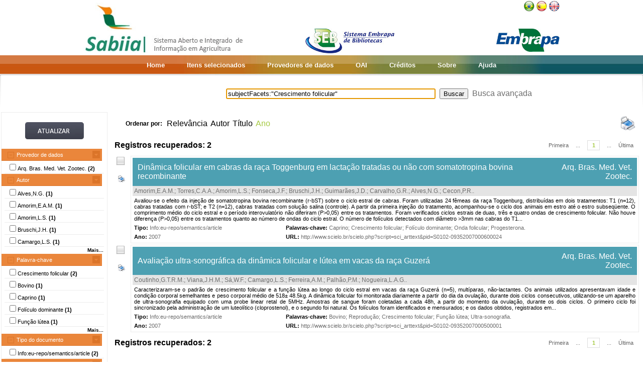

--- FILE ---
content_type: text/html;charset=UTF-8
request_url: https://www.sabiia.cnptia.embrapa.br/sabiia/search?search=subjectFacets:%22Crescimento%20folicular%22&qFacets=subjectFacets:%22Crescimento%20folicular%22&sort=year&paginacao=t&paginaAtual=1
body_size: 5443
content:


















<html>
<head>
	<!-- Meta informacao da pagina -->
 	<meta http-equiv="Content-Type" content="text/html; charset=UTF-8">
	<meta http-equiv="Content-Language" CONTENT="pt-BR">
	<meta name="keywords" content="Open Access">
	<meta name="copyright" content="http://www.embrapa.br">
	<meta name="author" content="Embrapa">
	<meta name="email" content="cnptia.sac@embrapa.br">
	<meta name="Distribution" content="Global">
	<meta name="website" content="http://www.embrapa.br">
	<script language="JAVASCRIPT" src="/sabiia/web/js/functions.js" type="text/javascript"></script>
	<script language="JAVASCRIPT" src="/sabiia/web/js/jquery-1.4.3.min.js" type="text/javascript"></script>	
 	<!-- Titulo da pagina -->
	<title>SABIIA - Sistema Aberto e Integrado de Informa&ccedil;&atilde;o em Agricultura (Sabiia)</title>
 	<!-- Links para os recursos utilizados pela pagina -->
	<link href="/sabiia/web/css/sabiia.css" rel="stylesheet" type="text/css">
	<!-- Favicon -->
	<link rel="shortcut icon" href="/sabiia/web/img/favicon.ico" type="image/x-icon">
</head>
<body>
<div id="fundoBranco">
	<!-- jsp:include page="../governoFederal.jsp"/ --> 
	<!-- HEADER -->
	<div align="center">
		<table summary="Header" width="950px" border="0" align="center" style="padding-bottom:3px;">
			<tr align="left">
				<td align="left" valign="bottom" width="25%">
					<a href="/sabiia/?initQuery=t" title="Sistema Aberto e Integrado de Informação em Agricultura - Sabiia">
						<img src="/sabiia/web/img/marcabannersabiia.jpg" alt="Sabiia" style="border: none;">
					</a>
				</td>
				<td align="right" valign="bottom" width="35%">
					<a href="http://hotsites.sct.embrapa.br/seb" title="Sistema Embrapa de Bibliotecas - SEB">
						<img src="/sabiia/web/img/logo-seb.jpg" alt="Seb" style="border: none;">
					</a>
				</td>
				<td align="right" valign="bottom" width="40%">
					<table cellpadding="0" cellspacing="0" border="0" width="100%" style="height:105px;padding-bottom:3px;">
						<tr>
							<td align="right" valign="top">
								<a title="Português" href="/sabiia/?locale=pt_BR&amp;initQuery=t"><img alt="Português" src="/sabiia/web/img/brazil.png"></a><a title="Español" style="padding-left:3px" href="/sabiia/?locale=es&amp;initQuery=t"><img alt="Español" src="/sabiia/web/img/spain.png"></a><a title="English" style="padding-left:3px" href="/sabiia/?locale=en&amp;initQuery=t"><img alt="English" src="/sabiia/web/img/english.png"></a>
							</td>
						</tr>
						<tr>
							<td align="right" valign="bottom">
								<a href="http://www.embrapa.br" title="Empresa Brasileira de Pesquisa Agropecuária - Embrapa"><img src="/sabiia/web/img/logo-embrapa.jpg" alt="Embrapa" style="border: none;"></a>
							</td>
						</tr>
					</table>
				</td>
			</tr>
		</table>
	</div>
	
	<!-- MENU SUPERIOR -->
	<table summary="Menu superior" width="100%" border="0">
		<tr>
			<td id="barraColoridaEsquerda"></td>
			<td NOWRAP id="barraColoridaMeio" align="center">
				<table summary="Tabela da barra de cores" border="0">
					<tr>
						<td class="menuItem"><a href="/sabiia/?initQuery=t">Home</a></td>
						<td class="menuItem"><a href="/sabiia/itensselecionados">Itens selecionados</a></td>
						<td class="menuItem"><a href="/sabiia/provedores">Provedores de dados</a></td>
						<td class="menuItem"><a target="_BLANK" href="http://www.sabiia.cnptia.embrapa.br/oai/">OAI</a></td>
						<td class="menuItem"><a href="/sabiia/creditos">Créditos</a></td>
						<td class="menuItem"><a href="/sabiia/sobre">Sobre</a></td>
						<td class="menuItem"><a href="/sabiia/ajuda">Ajuda</a></td>
					</tr>
				</table>		
			</td>
			<td id="barraColoridaDireita"></td>
		</tr>
	</table>
	
	
		<table border="0" width="100%" align="center">
			<tr>
				<td class="degradeCinza"></td>
				<td width="210px"></td>
				<td width="3px"></td>
				<td width="744px" align="center">
					<form id="frmSearch" name="frmSearch" method="post" action="search" onSubmit="return submitSearch(this);">
						&nbsp;&nbsp;&nbsp;
						<input type="hidden" name="clickSearchSimple" value="t">
						<input type="hidden" name="clickSearchAdvanced" value="f">
						<input type="text" name="search" size="50" value="subjectFacets:&quot;Crescimento folicular&quot;">&nbsp;
						<input type="submit" value="Buscar">&nbsp;
						<a href="advanced">Busca avançada</a>
					</form>
				</td>
				<td width="3px"></td>
				<td class="degradeCinza"></td>
			</tr>
								
			<tr>
				<td></td>
				<!-- MENU LATERAL -->			
				<td valign="top" bgcolor="#ececec">
					<form name="frmFacets" method="post" action="search">
						<input type="hidden" name="search" value="subjectFacets:&quot;Crescimento folicular&quot;">
						<table width="100%" border="0" bgcolor="white">
							<tr>
								<td align="center" valign="middle"> 
									<br><a href="#" onclick="document.frmFacets.submit();"><img src="/sabiia/web/img/botaoatualizarh34w117.jpg" alt="Botão Atualizar"></a><br><br>
								</td>
							</tr>
						</table>
						
								<table width="100%" border="0" bgcolor="white"> 
									<tr>
										<td id="menuRepository" class="menuLaranjaAberto" colspan="3" onclick="javascript:mostraEsconde('menuRepository','subMenuRepository');"> 
											Provedor de dados
										</td>
									</tr>
								</table>
								
								<table width="100%" border="0" bgcolor="white" id="subMenuRepository">
								<tr>
								<td width="100%">
								<table width="100%">
<tr title="Arquivo Brasileiro de Medicina Veterinária e Zootecnia"><td width="3px"></td><td class="menuBranco"><input type="checkbox"name="facets100" value="45">Arq. Bras. Med. Vet. Zootec. <b>(2)</b></td><td width="3px"></td></tr>
</table>
	
								</td>
								</tr>								
								</table>
								
								<table width="100%" border="0" bgcolor="white"> 
									<tr>
										<td id="menuCreator" class="menuLaranjaAberto" colspan="3" onclick="javascript:mostraEsconde('menuCreator','subMenuCreator');"> 
											Autor
										</td>
									</tr>
								</table>								
								<table width="100%" border="0" bgcolor="white" id="subMenuCreator">
								<tr>
								<td width="100%">
								<table width="100%">
<tr><td width="3px"></td><td class="menuBranco"><input type="checkbox"name="facets200" value="Alves,N.G.">Alves,N.G. <b>(1)</b></td><td width="3px"></td></tr>
<tr><td width="3px"></td><td class="menuBranco"><input type="checkbox"name="facets201" value="Amorim,E.A.M.">Amorim,E.A.M. <b>(1)</b></td><td width="3px"></td></tr>
<tr><td width="3px"></td><td class="menuBranco"><input type="checkbox"name="facets202" value="Amorim,L.S.">Amorim,L.S. <b>(1)</b></td><td width="3px"></td></tr>
<tr><td width="3px"></td><td class="menuBranco"><input type="checkbox"name="facets203" value="Bruschi,J.H.">Bruschi,J.H. <b>(1)</b></td><td width="3px"></td></tr>
<tr><td width="3px"></td><td class="menuBranco"><input type="checkbox"name="facets204" value="Camargo,L.S.">Camargo,L.S. <b>(1)</b></td><td width="3px"></td></tr>
</table><div id="facetsCreatorDetalhes" style="display:none;"><table width="100%">
<tr><td width="3px"></td><td class="menuBranco"><input type="checkbox"name="facets205" value="Carvalho,G.R.">Carvalho,G.R. <b>(1)</b></td><td width="3px"></td></tr>
<tr><td width="3px"></td><td class="menuBranco"><input type="checkbox"name="facets206" value="Cecon,P.R.">Cecon,P.R. <b>(1)</b></td><td width="3px"></td></tr>
<tr><td width="3px"></td><td class="menuBranco"><input type="checkbox"name="facets207" value="Coutinho,G.T.R.M.">Coutinho,G.T.R.M. <b>(1)</b></td><td width="3px"></td></tr>
<tr><td width="3px"></td><td class="menuBranco"><input type="checkbox"name="facets208" value="Ferreira,A.M.">Ferreira,A.M. <b>(1)</b></td><td width="3px"></td></tr>
<tr><td width="3px"></td><td class="menuBranco"><input type="checkbox"name="facets209" value="Fonseca,J.F.">Fonseca,J.F. <b>(1)</b></td><td width="3px"></td></tr>
<tr><td width="3px"></td><td class="menuBranco"><input type="checkbox"name="facets210" value="Guimarães,J.D.">Guimarães,J.D. <b>(1)</b></td><td width="3px"></td></tr>
<tr><td width="3px"></td><td class="menuBranco"><input type="checkbox"name="facets211" value="Nogueira,L.A.G.">Nogueira,L.A.G. <b>(1)</b></td><td width="3px"></td></tr>
<tr><td width="3px"></td><td class="menuBranco"><input type="checkbox"name="facets212" value="Palhão,P.M.">Palhão,P.M. <b>(1)</b></td><td width="3px"></td></tr>
<tr><td width="3px"></td><td class="menuBranco"><input type="checkbox"name="facets213" value="Sá,W.F.">Sá,W.F. <b>(1)</b></td><td width="3px"></td></tr>
<tr><td width="3px"></td><td class="menuBranco"><input type="checkbox"name="facets214" value="Torres,C.A.A.">Torres,C.A.A. <b>(1)</b></td><td width="3px"></td></tr>
<tr><td width="3px"></td><td class="menuBranco"><input type="checkbox"name="facets215" value="Viana,J.H.M.">Viana,J.H.M. <b>(1)</b></td><td width="3px"></td></tr>
</table></div>
<table width="100%"><tr><td width="3px"></td><td align="right" class="mostrarDetalhes" onclick="javascript:mostraEscondeDetalhes('facetsCreatorDetalhes');"><span onclick="javascript:this.innerHTML=textoSpan(this.innerHTML,'Mais...','Menos');">Mais...</span></td><td width="3px"></td></tr></table>
	
								</td>
								</tr>								
								</table>
								
								<table width="100%" border="0" bgcolor="white"> 
									<tr>
										<td id="menuSubject" class="menuLaranjaAberto" colspan="3" onclick="javascript:mostraEsconde('menuSubject','subMenuSubject');"> 
											Palavra-chave
										</td>
									</tr>
								</table>
								<table width="100%" border="0" bgcolor="white" id="subMenuSubject">
								<tr>
								<td width="100%">
								<table width="100%">
<tr><td width="3px"></td><td class="menuBranco"><input type="checkbox"name="facets300" value="Crescimento folicular">Crescimento folicular<b> (2)</b></td><td width="3px"></td></tr>
<tr><td width="3px"></td><td class="menuBranco"><input type="checkbox"name="facets301" value="Bovino">Bovino<b> (1)</b></td><td width="3px"></td></tr>
<tr><td width="3px"></td><td class="menuBranco"><input type="checkbox"name="facets302" value="Caprino">Caprino<b> (1)</b></td><td width="3px"></td></tr>
<tr><td width="3px"></td><td class="menuBranco"><input type="checkbox"name="facets303" value="Folículo dominante">Folículo dominante<b> (1)</b></td><td width="3px"></td></tr>
<tr><td width="3px"></td><td class="menuBranco"><input type="checkbox"name="facets304" value="Função lútea">Função lútea<b> (1)</b></td><td width="3px"></td></tr>
</table><div id="facetsSubjectDetalhes" style="display:none;"><table width="100%">
<tr><td width="3px"></td><td class="menuBranco"><input type="checkbox"name="facets305" value="Onda folicular">Onda folicular<b> (1)</b></td><td width="3px"></td></tr>
<tr><td width="3px"></td><td class="menuBranco"><input type="checkbox"name="facets306" value="Progesterona">Progesterona<b> (1)</b></td><td width="3px"></td></tr>
<tr><td width="3px"></td><td class="menuBranco"><input type="checkbox"name="facets307" value="Reprodução">Reprodução<b> (1)</b></td><td width="3px"></td></tr>
<tr><td width="3px"></td><td class="menuBranco"><input type="checkbox"name="facets308" value="Ultra-sonografia">Ultra-sonografia<b> (1)</b></td><td width="3px"></td></tr>
</table></div>
<table width="100%"><tr><td width="3px"></td><td align="right" class="mostrarDetalhes" onclick="javascript:mostraEscondeDetalhes('facetsSubjectDetalhes');"><span onclick="javascript:this.innerHTML=textoSpan(this.innerHTML,'Mais...','Menos');">Mais...</span></td><td width="3px"></td></tr></table>
	
								</td>
								</tr>								
								</table>
								
								<table width="100%" border="0" bgcolor="white"> 
									<tr>
										<td id="menuType" class="menuLaranjaAberto" colspan="3" onclick="javascript:mostraEsconde('menuType','subMenuType');"> 
											Tipo do documento
										</td>
									</tr>
								</table>
								<table width="100%" border="0" bgcolor="white" id="subMenuType">
								<tr>
								<td width="100%">
								<table width="100%">
<tr><td width="3px"></td><td class="menuBranco"><input type="checkbox"name="facets500" value="Info eu-repo/semantics/article">Info:eu-repo/semantics/article<b> (2)</b></td><td width="3px"></td></tr>
</table>
	
								</td>
								</tr>								
								</table>
								
								<table width="100%" border="0" bgcolor="white"> 
									<tr>
										<td id="menuYear" class="menuLaranjaAberto" colspan="3" onclick="javascript:mostraEsconde('menuYear','subMenuYear');"> 
											Ano
										</td>
									</tr>
								</table>
								<table width="100%" border="0" bgcolor="white" id="subMenuYear">
								<tr>
								<td width="100%">
								<table width="100%">
<tr><td width="3px"></td><td class="menuBranco"><input type="checkbox"name="facets400" value="2007">2007<b> (2)</b></td><td width="3px"></td></tr>
</table>
	
								</td>
								</tr>								
								</table>
								
								<table width="100%" border="0" bgcolor="white"> 
									<tr>
										<td id="menuCountry" class="menuLaranjaAberto" colspan="3" onclick="javascript:mostraEsconde('menuCountry','subMenuCountry');"> 
											País
										</td>
									</tr>
								</table>
								<table width="100%" border="0" bgcolor="white" id="subMenuCountry">
								<tr>
								<td width="100%">
								<table width="100%">
<tr><td width="3px"></td><td class="menuBranco"><input type="checkbox"name="facets600" value="Brazil">Brazil<b> (2)</b></td><td width="3px"></td></tr>
</table>
	
								</td>
								</tr>								
								</table>
								
								<table width="100%" border="0" bgcolor="white"> 
									<tr>
										<td id="menuLanguage" class="menuLaranjaAberto" colspan="3" onclick="javascript:mostraEsconde('menuLanguage','subMenuLanguage');"> 
											Idioma
										</td>
									</tr>
								</table>
								<table width="100%" border="0" bgcolor="white" id="subMenuLanguage">
								<tr>
								<td width="100%">
								<table width="100%">
<tr><td width="3px"></td><td class="menuBranco"><input type="checkbox"name="facets700" value="portugues">Português<b> (2)</b></td><td width="3px"></td></tr>
</table>
	
								</td>
								</tr>								
								</table>
								
						<table width="100%" border="0" bgcolor="white">
							<tr>
								<td align="center" valign="middle"> 
									<br><a href="#" onclick="document.frmFacets.submit();"><img src="/sabiia/web/img/botaoatualizarh34w117.jpg" alt="Botão Atualizar"></a><br><br>
								</td>
							</tr>
						</table>
					</form>		
				</td>
				<td></td>
				<td valign="top" height="100%">
				<table cellpadding="3" cellspacing="3" class="itemSort"><tr><td NOWRAP width=100px align="right"><p style="font-size:12px;"><b>Ordenar por:</b>&nbsp;</td><td width=1px align="right"><a class="linkOrdenacao" href="search?search=subjectFacets:&quot;Crescimento folicular&quot;&amp;qFacets=subjectFacets:&quot;Crescimento folicular&quot;&amp;sort=""&amp;paginacao=t&amp;paginaAtual=1">Relevância</a></td><td width=1px align="right"><a class="linkOrdenacao" href="search?search=subjectFacets:&quot;Crescimento folicular&quot;&amp;qFacets=subjectFacets:&quot;Crescimento folicular&quot;&amp;sort=creatorSort&amp;paginacao=t&amp;paginaAtual=1">Autor</a></td><td width=1px align="right"><a class="linkOrdenacao" href="search?search=subjectFacets:&quot;Crescimento folicular&quot;&amp;qFacets=subjectFacets:&quot;Crescimento folicular&quot;&amp;sort=titleSort&amp;paginacao=t&amp;paginaAtual=1">Título</a></td><td width=1px align="right" class="ordenacaoEscolhida">Ano</p></td><td align="right"><a title="Imprime registros no formato resumido" href="search?search=subjectFacets:&quot;Crescimento folicular&quot;&amp;qFacets=subjectFacets:&quot;Crescimento folicular&quot;&amp;sort=year&amp;paginacao=t&amp;paginaAtual=1&amp;ig=t"><img width="32" height="32" alt="Imprime registros no formato resumido" src="/sabiia/web/img/print-big.png"></a></td></tr></table>
<table cellpadding="3" cellspacing="3" class="itemCountPaginacao"><tr><td width="50%"><span class="registrosRecuperados">Registros recuperados: 2</span></td><td width="50%"><table cellpadding="0" cellspacing="0" align="right"><tr><td class="itemPaginacaoPrimeiraPagina"><a class="linkPaginacaoAux" href="search?search=subjectFacets:&quot;Crescimento folicular&quot;&amp;qFacets=subjectFacets:&quot;Crescimento folicular&quot;&amp;sort=year&amp;paginacao=t&amp;paginaAtual=1">Primeira</a></td><td class="itemPaginacao"><a class="linkPaginacaoAux" href="search?search=subjectFacets:&quot;Crescimento folicular&quot;&amp;qFacets=subjectFacets:&quot;Crescimento folicular&quot;&amp;sort=year&amp;paginacao=t&amp;paginaAtual=1"> ... </a></td><td class="itemPaginacao"><a class="linkPaginacaoSelected" href="search?search=subjectFacets:&quot;Crescimento folicular&quot;&amp;qFacets=subjectFacets:&quot;Crescimento folicular&quot;&amp;sort=year&amp;paginacao=t&amp;paginaAtual=1">1</a></td><td class="itemPaginacao"><a class="linkPaginacaoAux" href="search?search=subjectFacets:&quot;Crescimento folicular&quot;&amp;qFacets=subjectFacets:&quot;Crescimento folicular&quot;&amp;sort=year&amp;paginacao=t&amp;paginaAtual=1"> ... </a></td><td class="itemPaginacaoUltimaPagina"><a class="linkPaginacaoAux" href="search?search=subjectFacets:&quot;Crescimento folicular&quot;&amp;qFacets=subjectFacets:&quot;Crescimento folicular&quot;&amp;sort=year&amp;paginacao=t&amp;paginaAtual=1">Última</a></td></tr></table></td></tr></table>
<table cellpadding="0" cellspacing="0" width="100%">
<tr><td align="center" valign="top" width="40">
<a title="Marcar/Desmarcar Item" class="linkMarcarDesmarcarItem" onclick="selecionaItem('45002323')"><img alt="Imagem não selecionada" id="img45002323" src="/sabiia/web/img/desmarcado.png"></a>
<br><br><a title="Imprime registro no formato completo" href="search?search=subjectFacets:&quot;Crescimento folicular&quot;&amp;qFacets=subjectFacets:&quot;Crescimento folicular&quot;&amp;sort=year&amp;paginacao=t&amp;paginaAtual=1&amp;id=45002323&amp;ic=t&amp;locale=null"><img style="padding-left:3px" width="16" height="16" alt="Imprime registro no formato completo" src="/sabiia/web/img/print.png"></a>
</td><td>
<table cellpadding="3" cellspacing="3" width="100%" class="itemResult">
<tr><td class="tituloPesquisa" colspan="2" width="100%"><table cellpadding="0" cellspacing="0" width="100%">
<tr><td align="left" width="80%">
<a class="linkTituloPesquisa" href="search?id=45002323&amp;search=subjectFacets:&quot;Crescimento folicular&quot;&amp;qFacets=subjectFacets:&quot;Crescimento folicular&quot;&amp;sort=year&amp;paginacao=t&amp;paginaAtual=1">Dinâmica folicular em cabras da raça Toggenburg em lactação tratadas ou não com somatotropina bovina recombinante</a>
</td>
<td width="20%" align="right" valign="top"><a class="linkTituloPesquisa" title="Arquivo Brasileiro de Medicina Veterinária e Zootecnia" href="search?showQuery=f&amp;sort=titleSort&amp;search=repository:&quot;45&quot;">Arq. Bras. Med. Vet. Zootec.</a></td></tr></table></td></tr>
<tr class="autoriaPesquisa"><td align="left" colspan="2"><a href="search?showQuery=f&amp;sort=titleSort&amp;search=creatorFacets:&quot;Amorim,E.A.M.&quot;">Amorim,E.A.M.</a>; <a href="search?showQuery=f&amp;sort=titleSort&amp;search=creatorFacets:&quot;Torres,C.A.A.&quot;">Torres,C.A.A.</a>; <a href="search?showQuery=f&amp;sort=titleSort&amp;search=creatorFacets:&quot;Amorim,L.S.&quot;">Amorim,L.S.</a>; <a href="search?showQuery=f&amp;sort=titleSort&amp;search=creatorFacets:&quot;Fonseca,J.F.&quot;">Fonseca,J.F.</a>; <a href="search?showQuery=f&amp;sort=titleSort&amp;search=creatorFacets:&quot;Bruschi,J.H.&quot;">Bruschi,J.H.</a>; <a href="search?showQuery=f&amp;sort=titleSort&amp;search=creatorFacets:&quot;Guimarães,J.D.&quot;">Guimarães,J.D.</a>; <a href="search?showQuery=f&amp;sort=titleSort&amp;search=creatorFacets:&quot;Carvalho,G.R.&quot;">Carvalho,G.R.</a>; <a href="search?showQuery=f&amp;sort=titleSort&amp;search=creatorFacets:&quot;Alves,N.G.&quot;">Alves,N.G.</a>; <a href="search?showQuery=f&amp;sort=titleSort&amp;search=creatorFacets:&quot;Cecon,P.R.&quot;">Cecon,P.R.</a>.</td></tr>
<tr><td colspan="2" class="description">Avaliou-se o efeito da injeção de somatotropina bovina recombinante (r-bST) sobre o ciclo estral de cabras. Foram utilizadas 24 fêmeas da raça Toggenburg, distribuídas em dois tratamentos: T1 (n=12), cabras tratadas com r-bST; e T2 (n=12), cabras tratadas com solução salina (controle). A partir da primeira injeção do tratamento, acompanhou-se o ciclo dos animais em estro até o estro subseqüente. O comprimento médio do ciclo estral e o período interovulatório não diferiram (P&gt;0,05) entre os tratamentos. Foram verificados ciclos estrais de duas, três e quatro ondas de crescimento folicular. Não houve diferença (P&gt;0,05) entre os tratamentos quanto ao número de ondas do ciclo estral. O número de folículos detectados com diâmetro &gt;3mm nas cabras do T1...</td></tr>
<tr>
<td align="left" valign="top" width="30%" class="type"><b><span style="color:black;">Tipo:</span></b>&nbsp;<a href="search?showQuery=f&amp;sort=titleSort&amp;search=typeFacets:&quot;Info:eu-repo/semantics/article&quot;">Info:eu-repo/semantics/article</a></td>
<td align="left" valign="top" width="70%" class="subject"><b><span style="color:black;">Palavras-chave:</span></b>&nbsp;<a href="search?showQuery=f&amp;sort=titleSort&amp;search=subjectFacets:&quot;Caprino&quot;">Caprino</a>; <a href="search?showQuery=f&amp;sort=titleSort&amp;search=subjectFacets:&quot;Crescimento folicular&quot;">Crescimento folicular</a>; <a href="search?showQuery=f&amp;sort=titleSort&amp;search=subjectFacets:&quot;Folículo dominante&quot;">Folículo dominante</a>; <a href="search?showQuery=f&amp;sort=titleSort&amp;search=subjectFacets:&quot;Onda folicular&quot;">Onda folicular</a>; <a href="search?showQuery=f&amp;sort=titleSort&amp;search=subjectFacets:&quot;Progesterona&quot;">Progesterona</a>.</td>
</tr>
<tr>
<td align="left" valign="top" width="30%" class="year"><b>Ano:</b> <a href="search?showQuery=f&amp;sort=titleSort&amp;search=year:&quot;2007&quot;">2007</a></td>
<td align="left" valign="top" width="70%" class="url"><b>URL: </b><a target="BLANK" class="linkUrl" href="http://www.scielo.br/scielo.php?script=sci_arttext&amp;pid=S0102-09352007000600024">http://www.scielo.br/scielo.php?script=sci_arttext&amp;pid=S0102-09352007000600024</a></td>
</tr></table><td></tr></table>
<table><tr><td height="3px"></td></tr></table>
<table cellpadding="0" cellspacing="0" width="100%">
<tr><td align="center" valign="top" width="40">
<a title="Marcar/Desmarcar Item" class="linkMarcarDesmarcarItem" onclick="selecionaItem('45004237')"><img alt="Imagem não selecionada" id="img45004237" src="/sabiia/web/img/desmarcado.png"></a>
<br><br><a title="Imprime registro no formato completo" href="search?search=subjectFacets:&quot;Crescimento folicular&quot;&amp;qFacets=subjectFacets:&quot;Crescimento folicular&quot;&amp;sort=year&amp;paginacao=t&amp;paginaAtual=1&amp;id=45004237&amp;ic=t&amp;locale=null"><img style="padding-left:3px" width="16" height="16" alt="Imprime registro no formato completo" src="/sabiia/web/img/print.png"></a>
</td><td>
<table cellpadding="3" cellspacing="3" width="100%" class="itemResult">
<tr><td class="tituloPesquisa" colspan="2" width="100%"><table cellpadding="0" cellspacing="0" width="100%">
<tr><td align="left" width="80%">
<a class="linkTituloPesquisa" href="search?id=45004237&amp;search=subjectFacets:&quot;Crescimento folicular&quot;&amp;qFacets=subjectFacets:&quot;Crescimento folicular&quot;&amp;sort=year&amp;paginacao=t&amp;paginaAtual=1">Avaliação ultra-sonográfica da dinâmica folicular e lútea em vacas da raça Guzerá</a>
</td>
<td width="20%" align="right" valign="top"><a class="linkTituloPesquisa" title="Arquivo Brasileiro de Medicina Veterinária e Zootecnia" href="search?showQuery=f&amp;sort=titleSort&amp;search=repository:&quot;45&quot;">Arq. Bras. Med. Vet. Zootec.</a></td></tr></table></td></tr>
<tr class="autoriaPesquisa"><td align="left" colspan="2"><a href="search?showQuery=f&amp;sort=titleSort&amp;search=creatorFacets:&quot;Coutinho,G.T.R.M.&quot;">Coutinho,G.T.R.M.</a>; <a href="search?showQuery=f&amp;sort=titleSort&amp;search=creatorFacets:&quot;Viana,J.H.M.&quot;">Viana,J.H.M.</a>; <a href="search?showQuery=f&amp;sort=titleSort&amp;search=creatorFacets:&quot;Sá,W.F.&quot;">Sá,W.F.</a>; <a href="search?showQuery=f&amp;sort=titleSort&amp;search=creatorFacets:&quot;Camargo,L.S.&quot;">Camargo,L.S.</a>; <a href="search?showQuery=f&amp;sort=titleSort&amp;search=creatorFacets:&quot;Ferreira,A.M.&quot;">Ferreira,A.M.</a>; <a href="search?showQuery=f&amp;sort=titleSort&amp;search=creatorFacets:&quot;Palhão,P.M.&quot;">Palhão,P.M.</a>; <a href="search?showQuery=f&amp;sort=titleSort&amp;search=creatorFacets:&quot;Nogueira,L.A.G.&quot;">Nogueira,L.A.G.</a>.</td></tr>
<tr><td colspan="2" class="description">Caracterizaram-se o padrão de crescimento folicular e a função lútea ao longo do ciclo estral em vacas da raça Guzerá (n=5), multíparas, não-lactantes. Os animais utilizados apresentavam idade e condição corporal semelhantes e peso corporal médio de 518± 48.5kg. A dinâmica folicular foi monitorada diariamente a partir do dia da ovulação, durante dois ciclos consecutivos, utilizando-se um aparelho de ultra-sonografia equipado com uma probe linear retal de 5MHz. Amostras de sangue foram coletadas a cada 48h, a partir do momento da ovulação, durante os dois ciclos. O primeiro ciclo foi sincronizado pela administração de um luteolítico (cloprostenol), e o segundo foi natural. Os folículos foram identificados e mensurados; e os dados obtidos, registrados em...</td></tr>
<tr>
<td align="left" valign="top" width="30%" class="type"><b><span style="color:black;">Tipo:</span></b>&nbsp;<a href="search?showQuery=f&amp;sort=titleSort&amp;search=typeFacets:&quot;Info:eu-repo/semantics/article&quot;">Info:eu-repo/semantics/article</a></td>
<td align="left" valign="top" width="70%" class="subject"><b><span style="color:black;">Palavras-chave:</span></b>&nbsp;<a href="search?showQuery=f&amp;sort=titleSort&amp;search=subjectFacets:&quot;Bovino&quot;">Bovino</a>; <a href="search?showQuery=f&amp;sort=titleSort&amp;search=subjectFacets:&quot;Reprodução&quot;">Reprodução</a>; <a href="search?showQuery=f&amp;sort=titleSort&amp;search=subjectFacets:&quot;Crescimento folicular&quot;">Crescimento folicular</a>; <a href="search?showQuery=f&amp;sort=titleSort&amp;search=subjectFacets:&quot;Função lútea&quot;">Função lútea</a>; <a href="search?showQuery=f&amp;sort=titleSort&amp;search=subjectFacets:&quot;Ultra-sonografia&quot;">Ultra-sonografia</a>.</td>
</tr>
<tr>
<td align="left" valign="top" width="30%" class="year"><b>Ano:</b> <a href="search?showQuery=f&amp;sort=titleSort&amp;search=year:&quot;2007&quot;">2007</a></td>
<td align="left" valign="top" width="70%" class="url"><b>URL: </b><a target="BLANK" class="linkUrl" href="http://www.scielo.br/scielo.php?script=sci_arttext&amp;pid=S0102-09352007000500001">http://www.scielo.br/scielo.php?script=sci_arttext&amp;pid=S0102-09352007000500001</a></td>
</tr></table><td></tr></table>
<table cellpadding="3" cellspacing="3" class="itemCountPaginacao"><tr><td width="50%"><span class="registrosRecuperados">Registros recuperados: 2</span></td><td width="50%"><table cellpadding="0" cellspacing="0" align="right"><tr><td class="itemPaginacaoPrimeiraPagina"><a class="linkPaginacaoAux" href="search?search=subjectFacets:&quot;Crescimento folicular&quot;&amp;qFacets=subjectFacets:&quot;Crescimento folicular&quot;&amp;sort=year&amp;paginacao=t&amp;paginaAtual=1">Primeira</a></td><td class="itemPaginacao"><a class="linkPaginacaoAux" href="search?search=subjectFacets:&quot;Crescimento folicular&quot;&amp;qFacets=subjectFacets:&quot;Crescimento folicular&quot;&amp;sort=year&amp;paginacao=t&amp;paginaAtual=1"> ... </a></td><td class="itemPaginacao"><a class="linkPaginacaoSelected" href="search?search=subjectFacets:&quot;Crescimento folicular&quot;&amp;qFacets=subjectFacets:&quot;Crescimento folicular&quot;&amp;sort=year&amp;paginacao=t&amp;paginaAtual=1">1</a></td><td class="itemPaginacao"><a class="linkPaginacaoAux" href="search?search=subjectFacets:&quot;Crescimento folicular&quot;&amp;qFacets=subjectFacets:&quot;Crescimento folicular&quot;&amp;sort=year&amp;paginacao=t&amp;paginaAtual=1"> ... </a></td><td class="itemPaginacaoUltimaPagina"><a class="linkPaginacaoAux" href="search?search=subjectFacets:&quot;Crescimento folicular&quot;&amp;qFacets=subjectFacets:&quot;Crescimento folicular&quot;&amp;sort=year&amp;paginacao=t&amp;paginaAtual=1">Última</a></td></tr></table></td></tr></table>

				</td>
				<td></td>
				<td></td>
			</tr>
			
			<tr><td colspan="6">&nbsp;</td></tr>
		</table>
	</center>
</div>
<!-- RODAPÉ VERDE -->

<div id="rodape" align="center">
	<table summary="Tabela do rodapé" class="rodape">
		<tr>
			<td width="450px" align="left"><br>
				Empresa Brasileira de Pesquisa Agropecuária - Embrapa<br>Todos os direitos reservados, conforme Lei n° 9.610<br>Política de Privacidade<br>
	            <a class="linkRodape" target="_BLANK" href="http://www.sabiia.cnptia.embrapa.br/sabiia-admin">Área restrita</a>	            
			</td>
			<td width="100px" align="center"></td>
			<td width="450px" align="right"><br>
				Embrapa<br>
				Parque Estação Biológica - PqEB s/n°<br>
				Brasília, DF - Brasil - CEP 70770-901<br>
				Fone: (61) 3448-4433 - Fax: (61) 3448-4890 / 3448-4891
				SAC: <a class="linkRodape" href="https://www.embrapa.br/fale-conosco">https://www.embrapa.br/fale-conosco</a> 
			</td>
		</tr>
		<tr>
			<td></td>
			<td></td>
			<td align="right">
				<p>
				<a href="http://validator.w3.org/check?uri=referer" target="_BLANK"><img src="/sabiia/web/img/valid-html401.png" alt="Valid HTML 4.01 Transitional" height="31" width="88"></a>
				</p>
			</td>
		</tr>
	</table>
</div>
<script type="text/javascript">
  var _gaq = _gaq || [];
  _gaq.push(['_setAccount', 'UA-27669619-1']);
  _gaq.push(['_trackPageview']);

  (function() {
    var ga = document.createElement('script'); ga.type = 'text/javascript'; ga.async = true;
    ga.src = ('https:' == document.location.protocol ? 'https://ssl' : 'http://www') + '.google-analytics.com/ga.js';
    var s = document.getElementsByTagName('script')[0]; s.parentNode.insertBefore(ga, s);
  })();
</script>
<script language="JavaScript" type="text/JavaScript">
	document.forms.frmSearch.search.focus();
</script>	
</body>
</html>